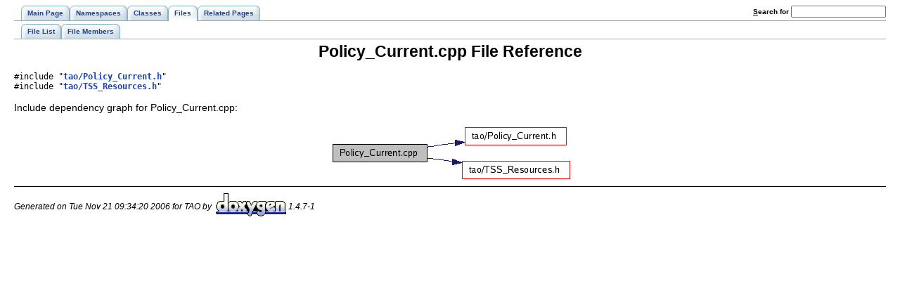

--- FILE ---
content_type: text/html
request_url: https://www.dre.vanderbilt.edu/Doxygen/5.5.4/html/tao/a02060.html
body_size: 926
content:
<!DOCTYPE HTML PUBLIC "-//W3C//DTD HTML 4.01 Transitional//EN">
<html><head><meta http-equiv="Content-Type" content="text/html;charset=iso-8859-1">
<title>TAO: Policy_Current.cpp File Reference</title>
<link href="doxygen.css" rel="stylesheet" type="text/css">
<link href="tabs.css" rel="stylesheet" type="text/css">
</head><body>
<!-- Generated by Doxygen 1.4.7-1 -->
<div class="tabs">
  <ul>
    <li><a href="index.html"><span>Main&nbsp;Page</span></a></li>
    <li><a href="namespaces.html"><span>Namespaces</span></a></li>
    <li><a href="classes.html"><span>Classes</span></a></li>
    <li id="current"><a href="files.html"><span>Files</span></a></li>
    <li><a href="pages.html"><span>Related&nbsp;Pages</span></a></li>
    <li>
      <form action="search.php" method="get">
        <table cellspacing="0" cellpadding="0" border="0">
          <tr>
            <td><label>&nbsp;<u>S</u>earch&nbsp;for&nbsp;</label></td>
            <td><input type="text" name="query" value="" size="20" accesskey="s"/></td>
          </tr>
        </table>
      </form>
    </li>
  </ul></div>
<div class="tabs">
  <ul>
    <li><a href="files.html"><span>File&nbsp;List</span></a></li>
    <li><a href="globals.html"><span>File&nbsp;Members</span></a></li>
  </ul></div>
<h1>Policy_Current.cpp File Reference</h1><code>#include &quot;<a class="el" href="a02061.html">tao/Policy_Current.h</a>&quot;</code><br>
<code>#include &quot;<a class="el" href="a02225.html">tao/TSS_Resources.h</a>&quot;</code><br>

<p>
Include dependency graph for Policy_Current.cpp:<p><center><img src="a02890.png" border="0" usemap="#Policy_Current.cpp_map" alt=""></center>
<map name="Policy_Current.cpp_map">
<area href="a02061.html" shape="rect" coords="195,6,339,30" alt="">
<area href="a02225.html" shape="rect" coords="191,54,343,78" alt="">
</map>
<table border="0" cellpadding="0" cellspacing="0">
<tr><td></td></tr>
</table>
<hr size="1"><address style="align: right;"><small>Generated on Tue Nov 21 09:34:20 2006 for TAO by&nbsp;
<a href="http://www.doxygen.org/index.html">
<img src="doxygen.png" alt="doxygen" align="middle" border="0"></a> 1.4.7-1 </small></address>
</body>
</html>
